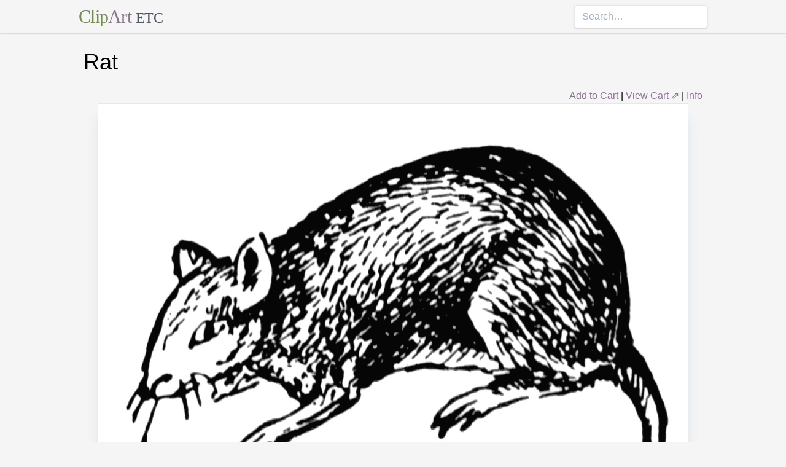

--- FILE ---
content_type: text/html; charset=utf-8
request_url: https://etc.usf.edu/clipart/5200/5232/rat_2.htm
body_size: 8579
content:
<!DOCTYPE html><html lang="en"><head><meta charSet="utf-8"/><meta http-equiv="x-ua-compatible" content="ie=edge"/><meta name="viewport" content="width=device-width, initial-scale=1, shrink-to-fit=no"/><style data-href="/clipart/styles.752b92f73491c3df4028.css">/*! normalize.css v8.0.1 | MIT License | github.com/necolas/normalize.css */html{line-height:1.15;-webkit-text-size-adjust:100%}body{margin:0}main{display:block}h1{font-size:2em;margin:.67em 0}a{background-color:transparent}strong{font-weight:bolder}small{font-size:80%}button,input{font-family:inherit;font-size:100%;line-height:1.15;margin:0;overflow:visible}button{text-transform:none}[type=button],[type=reset],[type=submit],button{-webkit-appearance:button}[type=button]::-moz-focus-inner,[type=reset]::-moz-focus-inner,[type=submit]::-moz-focus-inner,button::-moz-focus-inner{border-style:none;padding:0}[type=button]:-moz-focusring,[type=reset]:-moz-focusring,[type=submit]:-moz-focusring,button:-moz-focusring{outline:1px dotted ButtonText}legend{color:inherit;display:table;max-width:100%;white-space:normal}[type=checkbox],[type=radio],legend{box-sizing:border-box;padding:0}[type=number]::-webkit-inner-spin-button,[type=number]::-webkit-outer-spin-button{height:auto}[type=search]{-webkit-appearance:textfield;outline-offset:-2px}[type=search]::-webkit-search-decoration{-webkit-appearance:none}::-webkit-file-upload-button{-webkit-appearance:button;font:inherit}summary{display:list-item}[hidden]{display:none}html{box-sizing:border-box;font-family:sans-serif}*,:after,:before{box-sizing:inherit}h1,h3,p{margin:0}button{background:transparent;padding:0}button:focus{outline:1px dotted;outline:5px auto -webkit-focus-ring-color}ul{margin:0;padding:0;list-style:none}html{font-family:-apple-system,BlinkMacSystemFont,Segoe UI,Roboto,Helvetica Neue,Arial,Noto Sans,sans-serif,Apple Color Emoji,Segoe UI Emoji,Segoe UI Symbol,Noto Color Emoji;line-height:1.5}*,:after,:before{border:0 solid #e2e8f0}input::-webkit-input-placeholder{color:#a0aec0}input::-moz-placeholder{color:#a0aec0}input:-ms-input-placeholder{color:#a0aec0}input::-ms-input-placeholder{color:#a0aec0}input::placeholder{color:#a0aec0}[role=button],button{cursor:pointer}h1,h3{font-size:inherit;font-weight:inherit}a{color:inherit;text-decoration:inherit}button,input{padding:0;line-height:inherit;color:inherit}canvas,object{display:block;vertical-align:middle}body{background-color:#f5f5f5}h1{font-size:2.25rem}h3{font-size:1.5rem}a{color:#8d7493}a:hover{color:#645269;text-decoration:underline}footer .links li{border-right:1px solid;padding-left:.5rem;padding-right:.5rem}footer .links li:first-child{padding-left:0;padding-right:.5rem}footer .links li:last-child{border-right:none;padding-left:.5rem;padding-right:0}.appearance-none{-webkit-appearance:none;-moz-appearance:none;appearance:none}.border-purple-lighter{border-color:#dbc8e0}.rounded{border-radius:.25rem}.border{border-width:1px}.border-b{border-bottom-width:1px}.cursor-not-allowed{cursor:not-allowed}.block{display:block}.flex{display:-webkit-box;display:flex}.flex-wrap{flex-wrap:wrap}.items-center{-webkit-box-align:center;align-items:center}.items-stretch{-webkit-box-align:stretch;align-items:stretch}.justify-between{-webkit-box-pack:justify;justify-content:space-between}.content-center{align-content:center}.flex-none{-webkit-box-flex:0;flex:none}.flex-grow{-webkit-box-flex:1;flex-grow:1}.flex-shrink-0{flex-shrink:0}.order-first{-webkit-box-ordinal-group:-9998;order:-9999}.float-right{float:right}.clearfix:after{content:"";display:table;clear:both}.font-serif{font-family:Georgia,Cambria,Times New Roman,Times,serif}.h-48{height:12rem}.leading-tight{line-height:1.25}.mx-1{margin-left:.25rem;margin-right:.25rem}.mx-auto{margin-left:auto;margin-right:auto}.mt-4{margin-top:1rem}.mb-4{margin-bottom:1rem}.mb-5{margin-bottom:1.25rem}.mr-6{margin-right:1.5rem}.mt-8{margin-top:2rem}.mb-8{margin-bottom:2rem}.mt-10{margin-top:2.5rem}.mb-10{margin-bottom:2.5rem}.max-w-5xl{max-width:64rem}.focus\:outline-none:focus{outline:0}.p-1{padding:.25rem}.py-1{padding-top:.25rem;padding-bottom:.25rem}.px-1{padding-left:.25rem;padding-right:.25rem}.py-2{padding-top:.5rem;padding-bottom:.5rem}.px-2{padding-left:.5rem;padding-right:.5rem}.px-3{padding-left:.75rem;padding-right:.75rem}.pr-2{padding-right:.5rem}.shadow{box-shadow:0 1px 3px 0 rgba(0,0,0,.1),0 1px 2px 0 rgba(0,0,0,.06)}.shadow-lg{box-shadow:0 10px 15px -3px rgba(0,0,0,.1),0 4px 6px -2px rgba(0,0,0,.05)}.shadow-xl{box-shadow:0 20px 25px -5px rgba(0,0,0,.1),0 10px 10px -5px rgba(0,0,0,.04)}.focus\:shadow-outline:focus{box-shadow:0 0 0 3px rgba(66,153,225,.5)}.text-center{text-align:center}.text-gray-700{color:#4a5568}.text-green{color:#758d50}.text-purple{color:#8d7493}.hover\:text-purple-darker:hover{color:#645269}.text-sm{font-size:.875rem}.text-xl{font-size:1.25rem}.text-3xl{font-size:1.875rem}.hover\:underline:hover{text-decoration:underline}.hover\:no-underline:hover{text-decoration:none}.tracking-tight{letter-spacing:-.025em}.w-1\/2{width:50%}.w-1\/3{width:33.333333%}.w-full{width:100%}@media (min-width:640px){.sm\:w-1\/3{width:33.333333%}}@media (min-width:768px){.md\:order-1{-webkit-box-ordinal-group:2;order:1}.md\:order-2{-webkit-box-ordinal-group:3;order:2}.md\:order-3{-webkit-box-ordinal-group:4;order:3}.md\:w-1\/3{width:33.333333%}.md\:w-1\/4{width:25%}.md\:w-1\/5{width:20%}}@media (min-width:1024px){.lg\:flex{display:-webkit-box;display:flex}.lg\:items-center{-webkit-box-align:center;align-items:center}.lg\:flex-grow{-webkit-box-flex:1;flex-grow:1}.lg\:w-auto{width:auto}.lg\:w-1\/5{width:20%}}</style><meta name="generator" content="Gatsby 2.18.4"/><title data-react-helmet="true">Rat | ClipArt ETC</title><meta data-react-helmet="true" name="description" content="Rat."/><meta data-react-helmet="true" property="og:title" content="Rat"/><meta data-react-helmet="true" property="og:description" content="Rat."/><meta data-react-helmet="true" property="og:type" content="website"/><meta data-react-helmet="true" name="twitter:creator" content="@myfcit"/><meta data-react-helmet="true" name="twitter:title" content="Rat"/><meta data-react-helmet="true" name="twitter:description" content="Rat."/><meta data-react-helmet="true" name="og:image" content="https://etc.usf.edu/clipart/5200/5232/rat_2_lg.gif"/><meta data-react-helmet="true" name="twitter:card" content="summary_large_image"/><meta data-react-helmet="true" name="twitter:image" content="https://etc.usf.edu/clipart/5200/5232/rat_2_lg.gif"/><script data-react-helmet="true" type="application/ld+json">{"@context":"http://schema.org","@type":"WebPage","name":"Rat","description":"Rat.","publisher":{"@type":"Organization","name":"Florida Center for Instructional Technology (FCIT)","logo":{"@type":"ImageObject","url":"https://etc.usf.edu/clipart/clipart/static/favicon-449a6c6da7168c5ced31419aff98adbc.jpg"}},"mainEntity":{"@type":"ImageObject","mainEntityOfPage":{"@type":"WebPage","@id":"https://etc.usf.edu/clipart/5200/5232/rat_2.htm"},"datePublished":"2003-12-04T05:00:00+00:00","dateModified":"2012-02-15T18:48:58+00:00","representativeOfPage":true,"url":"https://etc.usf.edu/clipart/5200/5232/rat_2.tif","encodingFormat":"image/tiff","height":1600,"width":1504,"thumbnailUrl":"https://etc.usf.edu/clipart/5200/5232/rat_2_mth.gif","copyrightHolder":{"@type":"Organization","name":"Florida Center for Instructional Technology (FCIT)","logo":{"@type":"ImageObject","url":"https://etc.usf.edu/clipart/clipart/static/favicon-449a6c6da7168c5ced31419aff98adbc.jpg"}},"license":"https://etc.usf.edu/clipart/info/license","acquireLicensePage":"https://etc.usf.edu/clipart/info/license","encoding":[{"@type":"ImageObject","url":"https://etc.usf.edu/clipart/5200/5232/rat_2_lg.gif","encodingFormat":"image/gif","height":1024,"width":962},{"@type":"ImageObject","url":"https://etc.usf.edu/clipart/5200/5232/rat_2_md.gif","encodingFormat":"image/gif","height":640,"width":601},{"@type":"ImageObject","url":"https://etc.usf.edu/clipart/5200/5232/rat_2_sm.gif","encodingFormat":"image/gif","height":320,"width":300}]}}</script><link rel="icon" href="/clipart/icons/icon-48x48.png?v=b52d71ab21bcc0983bf9fc9eecc5ad4e"/><link rel="manifest" href="/clipart/manifest.webmanifest"/><meta name="theme-color" content="#663399"/><link rel="apple-touch-icon" sizes="48x48" href="/clipart/icons/icon-48x48.png?v=b52d71ab21bcc0983bf9fc9eecc5ad4e"/><link rel="apple-touch-icon" sizes="72x72" href="/clipart/icons/icon-72x72.png?v=b52d71ab21bcc0983bf9fc9eecc5ad4e"/><link rel="apple-touch-icon" sizes="96x96" href="/clipart/icons/icon-96x96.png?v=b52d71ab21bcc0983bf9fc9eecc5ad4e"/><link rel="apple-touch-icon" sizes="144x144" href="/clipart/icons/icon-144x144.png?v=b52d71ab21bcc0983bf9fc9eecc5ad4e"/><link rel="apple-touch-icon" sizes="192x192" href="/clipart/icons/icon-192x192.png?v=b52d71ab21bcc0983bf9fc9eecc5ad4e"/><link rel="apple-touch-icon" sizes="256x256" href="/clipart/icons/icon-256x256.png?v=b52d71ab21bcc0983bf9fc9eecc5ad4e"/><link rel="apple-touch-icon" sizes="384x384" href="/clipart/icons/icon-384x384.png?v=b52d71ab21bcc0983bf9fc9eecc5ad4e"/><link rel="apple-touch-icon" sizes="512x512" href="/clipart/icons/icon-512x512.png?v=b52d71ab21bcc0983bf9fc9eecc5ad4e"/><link rel="sitemap" type="application/xml" href="/clipart/sitemap.xml"/><link as="script" rel="preload" href="/clipart/component---src-templates-clipart-jsx-e40dd7d72c3b27515cfa.js"/><link as="script" rel="preload" href="/clipart/commons-82977d1170fbf5a545d1.js"/><link as="script" rel="preload" href="/clipart/app-d40ef561961ab6e1f59d.js"/><link as="script" rel="preload" href="/clipart/styles-ed98ecd64ec020b4c9c7.js"/><link as="script" rel="preload" href="/clipart/webpack-runtime-8cecf0e58003ace8a435.js"/><link as="fetch" rel="preload" href="/clipart/page-data/5200/5232/rat_2.htm/page-data.json" crossorigin="anonymous"/></head><body><noscript id="gatsby-noscript">This app works best with JavaScript enabled.</noscript><div id="___gatsby"><div style="outline:none" tabindex="-1" role="group" id="gatsby-focus-wrapper"><header class="mb-5 border-b border-purple-lighter shadow"><nav class="flex items-center justify-between flex-wrap py-1 max-w-5xl mx-auto"><div class="flex items-center flex-shrink-0 mr-6"><a href="/clipart/" class="font-serif tracking-tight text-3xl hover:no-underline"><span class="text-green">Clip</span><span class="text-purple">Art</span> <small class="text-gray-700">ETC</small></a></div><div class="w-full block flex-grow lg:flex lg:items-center lg:w-auto"><div class="text-sm lg:flex-grow"></div><form action="/clipart/search/"><input type="search" name="q" placeholder="Search…" class="shadow appearance-none border rounded w-full py-2 px-3 text-gray-700 leading-tight focus:outline-none focus:shadow-outline"/></form></div></nav></header><div class="max-w-5xl mx-auto mb-4 px-2"><main><h1 class="mb-4">Rat</h1><div class="clearfix"><div id="cart-stuff" class="float-right"><button class="text-purple hover:text-purple-darker hover:underline">Add to Cart</button> | <a href="https://securecart.fcit.usf.edu/">View Cart ⇗</a> | <a href="/clipart/info/license" rel="license">Info</a></div></div><div style="max-width:962px" class="mx-auto mb-8"><div class="border shadow-xl gatsby-image-wrapper" style="position:relative;overflow:hidden"><div style="width:100%;padding-bottom:106.44490644490645%"></div><img src="[data-uri]" alt="" style="position:absolute;top:0;left:0;width:100%;height:100%;object-fit:cover;object-position:50% 50%;opacity:1;transition-delay:500ms;font-family:&quot;object-fit: cover; object-position: 50% 50%&quot;"/><noscript><picture><source srcset="https://etc.usf.edu/clipart/5200/5232/rat_2_sm.gif 300w, https://etc.usf.edu/clipart/5200/5232/rat_2_md.gif 601w, https://etc.usf.edu/clipart/5200/5232/rat_2_lg.gif 962w" sizes="(max-width: 962px 100vw, 962px" /><img loading="lazy" sizes="(max-width: 962px 100vw, 962px" srcset="https://etc.usf.edu/clipart/5200/5232/rat_2_sm.gif 300w, https://etc.usf.edu/clipart/5200/5232/rat_2_md.gif 601w, https://etc.usf.edu/clipart/5200/5232/rat_2_lg.gif 962w" src="https://etc.usf.edu/clipart/5200/5232/rat_2_lg.gif" alt="" style="position:absolute;top:0;left:0;opacity:1;width:100%;height:100%;object-fit:cover;object-position:center"/></picture></noscript></div></div><p class="text-xl mb-10">Rat.</p><div class="flex flex-wrap"><div class="p-1 w-full md:w-1/3 md:order-1"><h3>Keywords</h3><a href="/clipart/keyword/rat">Rat</a></div><div class="p-1 w-full md:w-1/3 order-first md:order-2"><h3>Galleries</h3><a href="https://etc.usf.edu/clipart/galleries/1086-mammals-r">Mammals: R</a></div><div class="p-1 w-1/3 w-full md:w-1/3 md:order-3"><h3>Source</h3><p>Arthur Mee and Holland Thompson, eds. <em>The Book of Knowledge</em> (New York, NY: The Grolier Society, 1912)</p></div></div><h3 class="text-center mt-4">Downloads</h3><div class="flex flex-wrap content-center"><div class="p-1 w-full text-center md:w-1/4 shadow"><p><a href="https://etc.usf.edu/clipart/5200/5232/rat_2.tif">TIFF (full resolution)</a></p><p>1504<!-- -->×<!-- -->1600<!-- -->, <!-- -->2.3 MiB</p></div><div class="p-1 w-full text-center md:w-1/4 shadow"><p><a href="https://etc.usf.edu/clipart/5200/5232/rat_2_lg.gif">Large GIF</a></p><p>962<!-- -->×<!-- -->1024<!-- -->, <!-- -->95.7 KiB</p></div><div class="p-1 w-full text-center md:w-1/4 shadow"><p><a href="https://etc.usf.edu/clipart/5200/5232/rat_2_md.gif">Medium GIF</a></p><p>601<!-- -->×<!-- -->640<!-- -->, <!-- -->46.6 KiB</p></div><div class="p-1 w-full text-center md:w-1/4 shadow"><p><a href="https://etc.usf.edu/clipart/5200/5232/rat_2_sm.gif">Small GIF</a></p><p>300<!-- -->×<!-- -->320<!-- -->, <!-- -->16.3 KiB</p></div></div></main><footer class="mt-10 text-sm"><p>Copyright © 2004–<!-- -->2020<!-- --> <a href="https://fcit.usf.edu/">Florida Center for Instructional Technology</a>. <em>ClipArt ETC</em> is a part of the <a href="https://etc.usf.edu/" title="Educational Technology Clearinghouse">Educational Technology Clearinghouse</a> and is produced by the <a href="https://fcit.usf.edu/" title="Florida Center for Instructional Technology">Florida Center for Instructional Technology</a>, <a href="https://www.coedu.usf.edu/" title="College of Education">College of Education</a>, <a href="https://www.usf.edu/" title="University of South Florida">University of South Florida</a>.</p><ul class="flex mt-4 links"><li class="pr-2"><a href="/clipart/info/">About</a></li><li><a href="/clipart/info/faq/" rel="help">FAQ</a></li><li><a href="/clipart/sitemap/sitemap.php">Sitemap</a></li><li><a href="/clipart/info/license/" rel="license">License</a></li></ul></footer></div></div></div><script id="gatsby-script-loader">/*<![CDATA[*/window.pagePath="/5200/5232/rat_2.htm";/*]]>*/</script><script id="gatsby-chunk-mapping">/*<![CDATA[*/window.___chunkMapping={"app":["/app-d40ef561961ab6e1f59d.js"],"component---src-templates-clipart-jsx":["/component---src-templates-clipart-jsx-e40dd7d72c3b27515cfa.js"],"component---src-pages-404-js":["/component---src-pages-404-js-8da8c2112caf39d7c672.js"],"component---src-pages-index-js":["/component---src-pages-index-js-4f487575150208b5fb2d.js"]};/*]]>*/</script><script src="/clipart/webpack-runtime-8cecf0e58003ace8a435.js" async=""></script><script src="/clipart/styles-ed98ecd64ec020b4c9c7.js" async=""></script><script src="/clipart/app-d40ef561961ab6e1f59d.js" async=""></script><script src="/clipart/commons-82977d1170fbf5a545d1.js" async=""></script><script src="/clipart/component---src-templates-clipart-jsx-e40dd7d72c3b27515cfa.js" async=""></script></body></html>